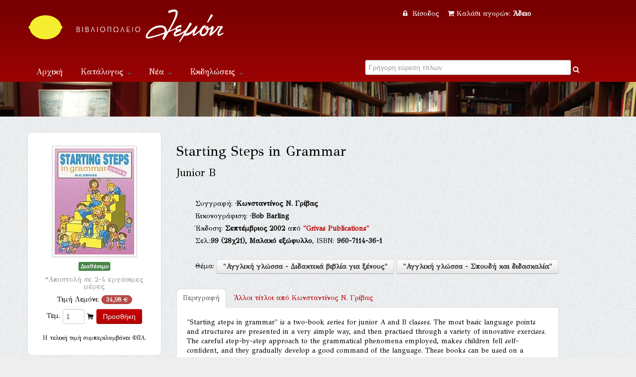

--- FILE ---
content_type: text/html; Charset=UTF-8
request_url: https://lemoni.gr/bookshop/82936_starting-steps-in-grammar.htm
body_size: 20405
content:


<!DOCTYPE html PUBLIC "-//W3C//DTD XHTML 1.0 Transitional//EN" "http://www.w3.org/TR/xhtml1/DTD/xhtml1-transitional.dtd">
<html xmlns="http://www.w3.org/1999/xhtml">
<head>
    <meta charset="utf-8">


    <title>Starting Steps in Grammar  Εκδόσεις Grivas Publications Βιβλιοπωλείο Λεμόνι</title>
    <meta name="description" content="Starting Steps in Grammar Junior B  ISBN:960-7114-36-1, Γρίβας, Κωνσταντίνος Ν. Εκδόσεις Grivas Publications " />
    <meta name="google-site-verification" content="huqtSKEb6tHbtlUA3KNQBV9lVVDgBRi-uabJHIeWOrc" />
    <meta name="viewport" content="width=device-width, initial-scale=1.0">
    <meta name="description" content="Βιβλιοπωλείο Λεμόνι">
    <meta name="author" content="lemoni.gr">  
    
    <link href="scripts/bootstrap/css/bootstrap.min.css" rel="stylesheet">
    <link href="scripts/bootstrap/css/bootstrap-responsive.min.css" rel="stylesheet">

    <!-- Le HTML5 shim, for IE6-8 support of HTML5 elements -->
    <!--[if lt IE 9]>
      <script src="http://html5shim.googlecode.com/svn/trunk/html5.js"></script>
    <![endif]-->

    <!-- Icons -->
    <link href="scripts/icons/general/stylesheets/general_foundicons.css" media="screen" rel="stylesheet" type="text/css" />  
    <link href="scripts/icons/social/stylesheets/social_foundicons.css" media="screen" rel="stylesheet" type="text/css" />
    <!--[if lt IE 8]>
        <link href="scripts/icons/general/stylesheets/general_foundicons_ie7.css" media="screen" rel="stylesheet" type="text/css" />
        <link href="scripts/icons/social/stylesheets/social_foundicons_ie7.css" media="screen" rel="stylesheet" type="text/css" />
    <![endif]-->
    <link href="scripts/fontawesome/css/font-awesome.min.css" rel="stylesheet" type="text/css">
    <!--[if IE 7]>
        <link rel="stylesheet" href="scripts/fontawesome/css/font-awesome-ie7.min.css">
    <![endif]-->
 	  
	<link href="scripts/carousel/style.css" rel="stylesheet" type="text/css" />
	<link href="scripts/camera/css/camera.css" rel="stylesheet" type="text/css" />
    

    <link href="//fonts.googleapis.com/css?family=Philosopher" rel="stylesheet" type="text/css">
    <link href="//fonts.googleapis.com/css?family=GFS+Didot" rel="stylesheet" type="text/css">
    
      
	<link href="scripts/wookmark/css/style.css" rel="stylesheet" type="text/css" />
    <link href="scripts/prettyphoto/css/prettyPhoto.css" rel="stylesheet" type="text/css" />
    <link href="scripts/tweet/jquery.tweet.css" rel="stylesheet" type="text/css" />
    
    <link href="scripts/typeahead/styles.css" rel="stylesheet" type="text/css">
    
    <link href="styles/custom.css" rel="stylesheet" type="text/css" />
    

	<meta property="og:title" content="Starting Steps in Grammar Junior B (Γρίβας, Κωνσταντίνος Ν.)">
			<meta property="og:type" content="website">
			<meta property="og:image" content="http://www.lemoni.gr/images/covers/82936.jpg">
			<meta property="og:url" content="http://www.lemoni.gr/bookshop/82936_starting-steps-in-grammar-γρίβας-κωνσταντίνος-ν.htm">
			<meta property="og:site_name" content="Βιβλιοπωλείο Λεμόνι">
			<meta property="og:description" content=""Starting steps in grammar" is a two-book series for junior A and B classes. The most basic language points and structures are presented in a very simple way, and then practised through a variety of innovative exercises. The careful step-by-step approach to the grammatical phenomena employed, makes children fell self-confident, and they gradually develop a good command of the language. These books can be used on a parallel basis with either the "Start now!" series or any other coursebook, as the grammatical contents can easily be matched. ">  
            
    

<script src="https://www.google.com/recaptcha/api.js" async defer></script>


</head>
<body id="pageBody"  style="background-color:#eee; background-image: url(styles/chruch.png);overflow-y:scroll;">
<!--script>
   function onSubmit(token) {
     document.getElementById("demo-form").submit();
   }
 </script-->
<!--form id="demo-form" style="display:none"><button class="g-recaptcha" 
        data-sitekey="6LdhTscpAAAAAMRiZLC9XpeVu1ZJKWT4UXsQIavT" 
        data-callback='onSubmit' 
        data-action='submit'>Submit</button>
        </form-->
<div id="decorative2">
    <div class="container">	    
         <div class="divPanel topArea notop nobottom">
            <div class="row-fluid">
                <div class="span6">					

                    <div id="divLogo">
                        <a href="/bookshop/" id="divSiteTitle"><img title="www.lemoni.gr" src="styles/lemoni-logo-new-white.png"/></a><br />
                        <a href="/bookshop/" id="divTagLine"></a>
                    </div>
                     </div>
                     <div class="span6 shoppingcart text-center">                   
           


<a href="/bookshop/?login=1"><i class="icon-lock" style="margin-right:5px"></i> Είσοδος </a>&nbsp;&nbsp;
        
    

<a href="/bookshop/καλάθι-αγορων-βιβλιοπωλειου">
<i class="icon-shopping-cart" style="margin-right:5px"></i>Καλάθι αγορών: 

<strong>Άδειο</strong>
 
</a>

 

                    
                    
                    

	            </div>
            </div>   
            <div class="row-fluid">
                <div class="span6">

                    <div class="navbar">
                        <button type="button" class="btn btn-navbar-highlight btn-large btn-primary" data-toggle="collapse" data-target=".nav-collapse">
                            Πλοήγηση <span class="icon-chevron-down icon-white"></span>
                        </button>
                       
   <div class="nav-collapse collapse">
                            <ul class="nav nav-pills ddmenu">
                                <li class="dropdown"><a href="/bookshop/">Αρχική</a></li>
                                    <li class="dropdown">
                                    <a href="#" class="dropdown-toggle">Κατάλογος <b class="caret"></b></a>
                                    <ul class="dropdown-menu">
                                        <li><a href="/bookshop/βιβλια">Βιβλία</a></li>
                                        <li><a href="/bookshop/CD-ROM">CD-ROM</a></li>
                                        <li class="dropdown"><a href="#">Μουσική &nbsp;&raquo;</a>
                                        <ul class="dropdown-menu sub-menu">
                                             	<li><a href="/bookshop/βιβλια-μουσικης">Βιβλία μουσικής</a></li>
                                            	<li><a href="/bookshop/μουσικα-cd">Μουσικά CD</a></li>
                                        </ul>
                                        </li>
                                  </ul>
                                </li>
                                <li class="dropdown"><a href="#" class="dropdown-toggle">Νέα <b class="caret"></b></a>
                                <ul class="dropdown-menu">
                                        <li><a href="/bookshop/βιβλια">Νέες κυκλοφορίες</a></li>
                                        <li><a href="/bookshop/τα-νεα-του-βιβλιου">Νέα του βιβλίου</a></li>
                                        <li><a href="/bookshop/βλεπω-ακουω-για-νεα-βιβλια">Βλέπω - ακούω</a></li>
                                        <li><a href="/bookshop/διαβασαμε-νεα-βιβλια">Διαβάσαμε</a></li>
                                  </ul></li>
                                <li class="dropdown" ><a href="#" class="dropdown-toggle">Εκδηλώσεις <b class="caret"></b></a>
                                 <ul class="dropdown-menu">                             
                                   <li><a href="/bookshop/παρουσιασεις-βιβλιων">Παρουσιάσεις</a></li>
                                   <li><a href="/bookshop/εκθεσεις-εικαστικων">Εικαστικά</a></li> 
                                </ul>
                                </li>
                            <li class="dropdown"><a title="Επικοινωνία" href="/bookshop/επικοινωνια">Επικοινωνία</a></li>
                           </ul>              
                        </div>                       
                        
                        
                        
                        
 </div>	
 </div>

<div class="span6 text-center">	
<form action="." method="get" id="searchlive">



<!--i  class="icon-search" style="color:#FFF;"></i-->
<div class="LiveSearch">
<label class="checkbox inline">
<input type="text" id="inpSearch" name="inpSearch" placeholder="Γρήγορη εύρεση τίτλων" autocomplete="off"  required> <i   onclick="document.getElementById('searchlive').submit();" style="text-decoration:none;color:#FFF;" class="icon-search"></i>
</label>
</div>
<input name="id" type="hidden" value="0"><input name="t" type="hidden" value="13">     
</form>
</div> 
 
       
                    
	            </div>
            </div>
</div>
</div>


<div id="decorative1" style="position:relative">

   <div class="container">

        <div class="divPanel headerArea">  
            <div class="row-fluid">
                <div class="span12">
                    <div id="headerSeparator"></div>

                        </div>
                    </div>
                    <div id="headerSeparator2"></div>
                </div>
            </div>
        </div>
    </div>
</div>


<div class="container">
  <div class="divPanel page-content" >
       <div class="breadcrumbs span12"> 
      <!-- <a href=".">Αρχική</a> / Κατάλογος //-->
         <!-- include file="incShoppingCart.asp" --> 
     </div> 
            
	<div class="row-fluid">
		
<!-- include file ="upload.inc"-->

<div class="span3 text-center">  
<!--a href="javascript:history.go(-1)"><i class="icon-double-angle-left"></i> &nbsp;Πίσω</a--> 

<div class="sidebox text-center" style="margin-bottom:10px">
<img  class="img-polaroid" style="margin-bottom:10px" src="/images/covers/82936.jpg"/>

<div class="row-fluid">

<span class="label label-success">Διαθέσιμο</span><br />
<h5><small>*Αποστολή σε 2-4 εργάσιμες μέρες</small></h5>
</div>


<div class="row-fluid">

Τιμή Λεμόνι: <span class="badge badge-important">34,98 &#8364;</span>

</div>
<div class="row-fluid" style="margin-top:10px">
<form name="form1" method="post" action="/bookshop/?TitleID=82936" class="form-inline">
<label>Τεμ.</label>
<input name="Qnt" type="number" id="Qnt" value="1" style="width:30px"  maxlength="3">
<i class="general foundicon-cart"></i>
<input name="Submit" type="submit" value="Προσθήκη"  class="btn  btn-primary">
<input type="hidden" name="Charon_Cart" value="1">
<input type="hidden" name="Price" value="34,98">
</form>
<small>H τελική τιμή συμπεριλαμβάνει ΦΠΑ.</small><br />
<script data-mid="829" src="https://scripts.bestprice.gr/pbadge.js" async="true"></script><noscript><a href="https://www.bestprice.gr">BestPrice.gr</a></noscript>
<script src="https://scripts.bestprice.gr/product-widget.js" async></script><noscript><a href="https://www.bestprice.gr">BestPrice.gr</a></noscript>

</div>

</div> <small>*Ενδέχεται κάποια βιβλία που δεν είναι σε απόθεμα στο βιβλιοπωλείο να προκύψουν ως εξαντλημένα στον εκδότη τους, στην περίπτωση αυτή θα λάβετε ενημέρωση εντός 2 ημερών </small>
</div>  
<div class="span8">



<br />

<h3>Starting Steps in Grammar</h3>
<h4>Junior B</h4>
<div class="row">
<div class="span1"></div>
<div class="span11" style="line-height:1.8">
<br>Συγγραφή: <span><b> &middot;Κωνσταντίνος Ν. Γρίβας <div id="myModal25826" class="modal hide fade" tabindex="-1" role="dialog" aria-labelledby="myModalLabel" aria-hidden="true" ><div class="modal-header"><button type="button" class="close" data-dismiss="modal" aria-hidden="true">&times;</button><h3 id="myModalLabel">Κωνσταντίνος Ν. Γρίβας </h3></div> <div class="modal-body"><p><address><em>Grivas, C. N.</em><br /></address></p><p></p></div><div class="modal-footer"></div></div></b></span><br>Εικονογράφιση: <span><b> &middot;Bob Barling <div id="myModal50062" class="modal hide fade" tabindex="-1" role="dialog" aria-labelledby="myModalLabel" aria-hidden="true" ><div class="modal-header"><button type="button" class="close" data-dismiss="modal" aria-hidden="true">&times;</button><h3 id="myModalLabel">Bob Barling </h3></div> <div class="modal-body"><p><address><em>Barling, Bob</em><br /></address></p><p></p></div><div class="modal-footer"></div></div></b></span>
<br />

Έκδοση: <strong>Σεπτέμβριος&nbsp;2002</strong> από <strong><a title="Βιβλία από εκδόσεις Grivas Publications" href="./?id=0&Publisher=Grivas+Publications&t=14">"Grivas Publications"</a></strong>  
<br />
Σελ.:<strong>99</strong><strong> (28χ21),</strong> <strong>Μαλακό εξώφυλλο</strong>, ISBN: <strong>960-7114-36-1</strong>   
            
            <p> <br />  Θέμα: <strong><a class="btn" title="Βιβλίο για Αγγλική γλώσσα - Διδακτικά βιβλία για ξένους" href="./?id=341&t=0">"Αγγλική γλώσσα - Διδακτικά βιβλία για ξένους"</a> <a class="btn" title="Βιβλίο για Αγγλική γλώσσα - Σπουδή και διδασκαλία" href="./?id=1107&t=0">"Αγγλική γλώσσα - Σπουδή και διδασκαλία"</a> </strong> 
           </p>
<p>
<!-- Go to www.addthis.com/dashboard to customize your tools -->


<div class="addthis_native_toolbox"></div>

</p>                          
</div>
</div>			
 

  

 <div class="row-fluid">
			<ul class="nav nav-tabs">
            <li class="active" ><a href="#home" data-toggle="tab">Περιγραφή</a></li>
            
            <li style=" background-color:transparent"><a href="#profile" data-toggle="tab"><span class="hidden-phone">Άλλοι τίτλοι από </span>Κωνσταντίνος Ν. Γρίβας <div id="myModal25826" class="modal hide fade" tabindex="-1" role="dialog" aria-labelledby="myModalLabel" aria-hidden="true" ><div class="modal-header"><button type="button" class="close" data-dismiss="modal" aria-hidden="true">&times;</button><h3 id="myModalLabel">Κωνσταντίνος Ν. Γρίβας </h3></div> <div class="modal-body"><p><address><em>Grivas, C. N.</em><br /></address></p><p></p></div><div class="modal-footer"></div></div> </a></li>
			
            </ul>         
            <div class="tab-content">   
                    
            <div class="tab-pane fade in active" id="home">
              <p>"Starting steps in grammar" is a two-book series for junior A and B classes. The most basic language points and structures are presented in a very simple way, and then practised through a variety of innovative exercises. The careful step-by-step approach to the grammatical phenomena employed, makes children fell self-confident, and they gradually develop a good command of the language. These books can be used on a parallel basis with either the "Start now!" series or any other coursebook, as the grammatical contents can easily be matched. </p>
              </div>
         

            
<div class="tab-pane fade" id="profile">




<p>(2010) <a title="Το Βιβλίο ''PTE General 2: Preparation and 10 Practice Tests: Student's Book''" href="162081_pte-general-2--preparation-10-practice-tests--student's-book.htm">PTE General 2: Preparation and 10 Practice Tests: Student's Book</a>, Grivas Publications</p>


<p>(2010) <a title="Το Βιβλίο ''PTE General 3: Preparation and 10 Practice Tests: Student's Book''" href="162083_pte-general-3--preparation-10-practice-tests--student's-book.htm">PTE General 3: Preparation and 10 Practice Tests: Student's Book</a>, Grivas Publications</p>


<p>(2010) <a title="Το Βιβλίο ''12 Practice Tests for the ECCE: Cd's (Set of 4)''" href="162088_12-practice-tests-for-the-ecce--cd's.htm">12 Practice Tests for the ECCE: Cd's</a>, Grivas Publications</p>


<p>(2010) <a title="Το Βιβλίο ''Preparation and Practice Tests for the TOEIC Test: Student's Book''" href="162075_preparation-practice-tests-for-the-toeic-test--student's-book.htm">Preparation and Practice Tests for the TOEIC Test: Student's Book</a>, Grivas Publications</p>


<p>(2010) <a title="Το Βιβλίο ''Preparation and Practice Tests for the TOEIC Test: Companion and Answer Key''" href="162077_preparation-practice-tests-for-the-toeic-test--companion-answer-key.htm">Preparation and Practice Tests for the TOEIC Test: Companion and Answer Key</a>, Grivas Publications</p>


<p>(2010) <a title="Το Βιβλίο ''12 Practice Tests for the ECCE: Student's Book''" href="162085_12-practice-tests-for-the-ecce--student's-book.htm">12 Practice Tests for the ECCE: Student's Book</a>, Grivas Publications</p>


<p>(2010) <a title="Το Βιβλίο ''New Generation: Michigan ECPE Practice Tests: Student's Book''" href="162068_new-generation--michigan-ecpe-practice-tests--student's-book.htm">New Generation: Michigan ECPE Practice Tests: Student's Book</a>, Grivas Publications</p>


<p>(2009) <a title="Το Βιβλίο ''The Magic Ball: Junior B: Grammar Book''" href="162020_the-magic-ball--junior-b--grammar-book.htm">The Magic Ball: Junior B: Grammar Book</a>, Grivas Publications</p>


<p>(2009) <a title="Το Βιβλίο ''Grammar and Structure for the ECPE: Student's Book''" href="162070_grammar-structure-for-the-ecpe--student's-book.htm">Grammar and Structure for the ECPE: Student's Book</a>, Grivas Publications</p>


<p>(2009) <a title="Το Βιβλίο ''New Generation: Michigan ECPE Practice Tests: Companion''" href="162069_new-generation--michigan-ecpe-practice-tests--companion.htm">New Generation: Michigan ECPE Practice Tests: Companion</a>, Grivas Publications</p>


<p>(2009) <a title="Το Βιβλίο ''Writing Skills for the ECPE: Student's Book''" href="162071_writing-skills-for-the-ecpe--student's-book.htm">Writing Skills for the ECPE: Student's Book</a>, Grivas Publications</p>


<p>(2009) <a title="Το Βιβλίο ''Preparation and Practice Tests for the ΚΠΓ B2''" href="162089_preparation-practice-tests-for-the-κπγ-b2.htm">Preparation and Practice Tests for the ΚΠΓ B2</a>, Grivas Publications</p>


<p>(2008) <a title="Το Βιβλίο ''On Course FCE (Coursebook)''" href="147681_on-course-fce.htm">On Course FCE</a>, Grivas Publications</p>


<p>(2008) <a title="Το Βιβλίο ''Speaking Listening Writing Skills FCE 2008''" href="147682_speaking-listening-writing-skills-fce-2008.htm">Speaking Listening Writing Skills FCE 2008</a>, Grivas Publications</p>


<p>(2008) <a title="Το Βιβλίο ''Use Of English FCE''" href="147684_use-of-english-fce.htm">Use Of English FCE</a>, Grivas Publications</p>


<p>(2008) <a title="Το Βιβλίο ''On Course Plus For the Mich ECCE & Cambr.FC''" href="147689_on-course-plus-for-the-mich-ecce-cambr-fc.htm">On Course Plus For the Mich ECCE & Cambr.FC</a>, Grivas Publications</p>


<p>(2008) <a title="Το Βιβλίο ''New Generation ECCE-FCE Pract.Tests Plus 2008''" href="147690_new-generation-ecce-fce-pract-tests-plus-2008.htm">New Generation ECCE-FCE Pract.Tests Plus 2008</a>, Grivas Publications</p>


<p>(2008) <a title="Το Βιβλίο ''New Generation Pract.Tests Plus ECCE & Fc Companio''" href="147692_new-generation-pract-tests-plus-ecce-fc-companio.htm">New Generation Pract.Tests Plus ECCE & Fc Companio</a>, Grivas Publications</p>


<p>(2008) <a title="Το Βιβλίο ''Gvr Skills ECCE Plus-Use Of Engl & Read Skills FCE''" href="147694_gvr-skills-ecce-plus-use-of-engl-read-skills-fce.htm">Gvr Skills ECCE Plus-Use Of Engl & Read Skills FCE</a>, Grivas Publications</p>


<p>(2008) <a title="Το Βιβλίο ''Gvr Plus Gramm Voc Read Companion''" href="147696_gvr-plus-gramm-voc-read-companion.htm">Gvr Plus Gramm Voc Read Companion</a>, Grivas Publications</p>


<p>(2008) <a title="Το Βιβλίο ''Speaking Listening & Writing Skills ECCE-FCE 2008''" href="147697_speaking-listening-writing-skills-ecce-fce-2008.htm">Speaking Listening & Writing Skills ECCE-FCE 2008</a>, Grivas Publications</p>


<p>(2008) <a title="Το Βιβλίο ''On Course For The Michigan ECPE + Companion''" href="147699_on-course-for-the-michigan-ecpe---companion.htm">On Course For The Michigan ECPE + Companion</a>, Grivas Publications</p>


<p>(2004) <a title="Το Βιβλίο ''Αγγλικά στην πράξη (Νέα οπτικοακουστική μέθοδος αγγλικής)''" href="33128_αγγλικά-στην-πράξη.htm">Αγγλικά στην πράξη</a>, Σιδέρη Μιχάλη</p>


<p>(2004) <a title="Το Βιβλίο ''Αγγλικά στην πράξη (Πλήρες οπτικοακουστικό σύστημα)''" href="89541_αγγλικά-στην-πράξη.htm">Αγγλικά στην πράξη</a>, Σιδέρη Μιχάλη</p>


<p>(2003) <a title="Το Βιβλίο ''Practice Tests for the Michigan ECCE''" href="82762_practice-tests-for-the-michigan-ecce.htm">Practice Tests for the Michigan ECCE</a>, Grivas Publications</p>


<p>(2002) <a title="Το Βιβλίο ''Use of english 2 (Cambridge proficiency: Study companion )''" href="82719_use-of-english-2.htm">Use of english 2</a>, Grivas Publications</p>


<p>(2002) <a title="Το Βιβλίο ''Reading and CPE Practice Tests 2 (Cambridge Proficiency: Study Companion)''" href="82733_reading-cpe-practice-tests-2.htm">Reading and CPE Practice Tests 2</a>, Grivas Publications</p>


<p>(2002) <a title="Το Βιβλίο ''Go Ahead (Intermediate: Coursebook)''" href="82670_go-ahead.htm">Go Ahead</a>, Grivas Publications</p>


<p>(2002) <a title="Το Βιβλίο ''Grammar Today 1 (Beginner)''" href="82709_grammar-today-1.htm">Grammar Today 1</a>, Grivas Publications</p>


<p>(2002) <a title="Το Βιβλίο ''Exploring English 1 (Activity Book: Beginners)''" href="82756_exploring-english-1.htm">Exploring English 1</a>, Grivas Publications</p>


<p>(2002) <a title="Το Βιβλίο ''Exploring English 1 (Coursebook: Beginners)''" href="82758_exploring-english-1.htm">Exploring English 1</a>, Grivas Publications</p>


<p>(2002) <a title="Το Βιβλίο ''Exploring English 2 (Coursebook: Elementary)''" href="82769_exploring-english-2.htm">Exploring English 2</a>, Grivas Publications</p>


<p>(2002) <a title="Το Βιβλίο ''Let's Write 1 (Writing Skills with Oral Practice for Young Learners)''" href="82770_let's-write-1.htm">Let's Write 1</a>, Grivas Publications</p>


<p>(2002) <a title="Το Βιβλίο ''Exploring english 1 (Study companion)''" href="82815_exploring-english-1.htm">Exploring english 1</a>, Grivas Publications</p>


<p>(2002) <a title="Το Βιβλίο ''Exploring english 3 (Study copmanion)''" href="82818_exploring-english-3.htm">Exploring english 3</a>, Grivas Publications</p>


<p>(2002) <a title="Το Βιβλίο ''Start Now, Junior B (Companion)''" href="82905_start-now-junior-b.htm">Start Now, Junior B</a>, Grivas Publications</p>


<p>(2002) <a title="Το Βιβλίο ''Go Ahead (Intermediate: Study Companion)''" href="82683_go-ahead.htm">Go Ahead</a>, Grivas Publications</p>


<p>(2002) <a title="Το Βιβλίο ''Go Ahead (Intermediate: Activity Book)''" href="82685_go-ahead.htm">Go Ahead</a>, Grivas Publications</p>


<p>(2002) <a title="Το Βιβλίο ''Go Ahead Plus (Intermediate: Activity Book)''" href="82687_go-ahead-plus.htm">Go Ahead Plus</a>, Grivas Publications</p>


<p>(2002) <a title="Το Βιβλίο ''Go Ahead Plus (Intermediate: Study Companion)''" href="82695_go-ahead-plus.htm">Go Ahead Plus</a>, Grivas Publications</p>


<p>(2002) <a title="Το Βιβλίο ''Grammar Today 4 (Intermediate)''" href="82705_grammar-today-4.htm">Grammar Today 4</a>, Grivas Publications</p>


<p>(2002) <a title="Το Βιβλίο ''Gateway 2 (Cambridge Proficiency: Coursebook)''" href="82706_gateway-2.htm">Gateway 2</a>, Grivas Publications</p>


<p>(2002) <a title="Το Βιβλίο ''Use of English 2 (Cambridge Proficiency)''" href="82718_use-of-english-2.htm">Use of English 2</a>, Grivas Publications</p>


<p>(2002) <a title="Το Βιβλίο ''Go Ahead Plus (Intermediate: Coursebook)''" href="82693_go-ahead-plus.htm">Go Ahead Plus</a>, Grivas Publications</p>


<p>(2002) <a title="Το Βιβλίο ''Grammar Today 3 (Pre-Intermediate)''" href="82715_grammar-today-3.htm">Grammar Today 3</a>, Grivas Publications</p>


<p>(2002) <a title="Το Βιβλίο ''Exploring First Certificate 2 (Study Companion)''" href="82806_exploring-first-certificate-2.htm">Exploring First Certificate 2</a>, Grivas Publications</p>


<p>(2002) <a title="Το Βιβλίο ''Grammar Today 2 (Elementary)''" href="82711_grammar-today-2.htm">Grammar Today 2</a>, Grivas Publications</p>


<p>(2002) <a title="Το Βιβλίο ''Exploring English 3 (Activity Book: Pre-Intermediate)''" href="82783_exploring-english-3.htm">Exploring English 3</a>, Grivas Publications</p>


<p>(2002) <a title="Το Βιβλίο ''Skyline, junior B (Companion)''" href="82620_skyline-junior-b.htm">Skyline, junior B</a>, Grivas Publications</p>


<p>(2002) <a title="Το Βιβλίο ''Speaking, Listening and Writing 3''" href="82668_speaking-listening-writing-3.htm">Speaking, Listening and Writing 3</a>, Grivas Publications</p>


<p>(2002) <a title="Το Βιβλίο ''Speaking, Listening and Writing 4''" href="82678_speaking-listening-writing-4.htm">Speaking, Listening and Writing 4</a>, Grivas Publications</p>


<p>(2002) <a title="Το Βιβλίο ''Target (An Intensive Revision and Consolidation Course for First-time or Re-sit FCE Candidates)''" href="82725_target.htm">Target</a>, Grivas Publications</p>


<p>(2002) <a title="Το Βιβλίο ''Exploring english 4 (Study companion)''" href="82819_exploring-english-4.htm">Exploring english 4</a>, Grivas Publications</p>


<p>(2002) <a title="Το Βιβλίο ''Starting steps in grammar, junior A''" href="82660_starting-steps-in-grammar-junior-a.htm">Starting steps in grammar, junior A</a>, Grivas Publications</p>


<p>(2002) <a title="Το Βιβλίο ''Exploring English Grammar 1''" href="82731_exploring-english-grammar-1.htm">Exploring English Grammar 1</a>, Grivas Publications</p>


<p>(2002) <a title="Το Βιβλίο ''Exploring English Grammar 2''" href="82737_exploring-english-grammar-2.htm">Exploring English Grammar 2</a>, Grivas Publications</p>


<p>(2002) <a title="Το Βιβλίο ''Exploring Use of English 1''" href="82744_exploring-use-of-english-1.htm">Exploring Use of English 1</a>, Grivas Publications</p>


<p>(2002) <a title="Το Βιβλίο ''Exploring English Grammar 3''" href="82752_exploring-english-grammar-3.htm">Exploring English Grammar 3</a>, Grivas Publications</p>


<p>(2002) <a title="Το Βιβλίο ''Let's Write 3 (Writing Skills with Oral Practice for Young Learners)''" href="82768_let's-write-3.htm">Let's Write 3</a>, Grivas Publications</p>


<p>(2002) <a title="Το Βιβλίο ''Exploring English 2 (Activity Book: Elementary)''" href="82773_exploring-english-2.htm">Exploring English 2</a>, Grivas Publications</p>


<p>(2002) <a title="Το Βιβλίο ''Exploring First Certificate 1 (Coursebook)''" href="82798_exploring-first-certificate-1.htm">Exploring First Certificate 1</a>, Grivas Publications</p>


<p>(2002) <a title="Το Βιβλίο ''Exploring english 2 (Study companion)''" href="82816_exploring-english-2.htm">Exploring english 2</a>, Grivas Publications</p>


<p>(2002) <a title="Το Βιβλίο ''Listening 2 (Campridge First Certificate: For FC Class)''" href="82839_listening-2.htm">Listening 2</a>, Grivas Publications</p>


<p>(2002) <a title="Το Βιβλίο ''Exploring First Certificate 1 (Study Companion)''" href="82800_exploring-first-certificate-1.htm">Exploring First Certificate 1</a>, Grivas Publications</p>


<p>(2002) <a title="Το Βιβλίο ''An English-Greek Dictionary of English Idioms (Junior)''" href="33167_an-english-greek-dictionary-of-english-idioms.htm">An English-Greek Dictionary of English Idioms</a>, Σιδέρη Μιχάλη</p>


<p>(2001) <a title="Το Βιβλίο ''Final Tests for the Michigan Proficiency (Study Companion)''" href="82735_final-tests-for-the-michigan-proficiency.htm">Final Tests for the Michigan Proficiency</a>, Grivas Publications</p>


<p>(2001) <a title="Το Βιβλίο ''Galaxy Grammar and Companion 2 (Elementary)''" href="82663_galaxy-grammar-companion-2.htm">Galaxy Grammar and Companion 2</a>, Grivas Publications</p>


<p>(2001) <a title="Το Βιβλίο ''Final Tests for the Michigan Proficiency''" href="82738_final-tests-for-the-michigan-proficiency.htm">Final Tests for the Michigan Proficiency</a>, Grivas Publications</p>


<p>(2001) <a title="Το Βιβλίο ''CPE Practice (Entry Tests: 10 Complete Tests)''" href="82742_cpe-practice.htm">CPE Practice</a>, Grivas Publications</p>


<p>(2001) <a title="Το Βιβλίο ''Galaxy Grammar and Companion 1 (Beginner)''" href="82677_galaxy-grammar-companion-1.htm">Galaxy Grammar and Companion 1</a>, Grivas Publications</p>


<p>(2001) <a title="Το Βιβλίο ''Let's Write 2 (Writing Skills with Oral Practice for Young Learners)''" href="82781_let's-write-2.htm">Let's Write 2</a>, Grivas Publications</p>


<p>(2001) <a title="Το Βιβλίο ''Exploring English 3 (Coursebook: Pre-Intermediate)''" href="82782_exploring-english-3.htm">Exploring English 3</a>, Grivas Publications</p>


<p>(2001) <a title="Το Βιβλίο ''Exploring English Grammar 4''" href="82753_exploring-english-grammar-4.htm">Exploring English Grammar 4</a>, Grivas Publications</p>


<p>(2001) <a title="Το Βιβλίο ''Exploring First Certificate 1 (Task Book)''" href="82794_exploring-first-certificate-1.htm">Exploring First Certificate 1</a>, Grivas Publications</p>


<p>(2001) <a title="Το Βιβλίο ''Exploring First Certificate 2 (Coursebook)''" href="82810_exploring-first-certificate-2.htm">Exploring First Certificate 2</a>, Grivas Publications</p>


<p>(2001) <a title="Το Βιβλίο ''Exploring Use of English 2''" href="82750_exploring-use-of-english-2.htm">Exploring Use of English 2</a>, Grivas Publications</p>


<p>(2001) <a title="Το Βιβλίο ''Start now, Junior A (Companion)''" href="82892_start-now-junior-a.htm">Start now, Junior A</a>, Grivas Publications</p>


<p>(2001) <a title="Το Βιβλίο ''An English-Greek Dictionary of English Idioms''" href="33168_an-english-greek-dictionary-of-english-idioms.htm">An English-Greek Dictionary of English Idioms</a>, Σιδέρη Μιχάλη</p>


<p>(2000) <a title="Το Βιβλίο ''Let's Write 4 (Writing Skills with Oral Practice for Young Learners)''" href="82760_let's-write-4.htm">Let's Write 4</a>, Grivas Publications</p>


<p>(2000) <a title="Το Βιβλίο ''Guided Composition and Letter Writing (An Inexhaustible Source of Ideas for Creative Writing: First Certificate)''" href="82766_guided-composition-letter-writing.htm">Guided Composition and Letter Writing</a>, Grivas Publications</p>


<p>(2000) <a title="Το Βιβλίο ''Guided Composition and Letter Writing (An Inexhaustible Source of Ideas for Creative Writing: Proficiency)''" href="82777_guided-composition-letter-writing.htm">Guided Composition and Letter Writing</a>, Grivas Publications</p>


<p>(2000) <a title="Το Βιβλίο ''Exploring First Certificate 2 (Task Book)''" href="82808_exploring-first-certificate-2.htm">Exploring First Certificate 2</a>, Grivas Publications</p>


<p>(2000) <a title="Το Βιβλίο ''Reading Comprehension 1 (Cambridge Proficiency)''" href="82880_reading-comprehension-1.htm">Reading Comprehension 1</a>, Grivas Publications</p>


<p>(2000) <a title="Το Βιβλίο ''Guided Composition and Letter Writing 2 (Intermediate: An Inexhaustible Source of Ideas for Creative Writing)''" href="82821_guided-composition-letter-writing-2.htm">Guided Composition and Letter Writing 2</a>, Grivas Publications</p>


<p>(2000) <a title="Το Βιβλίο ''English Grammar in Practice and Use of English 5 (For the Revised FCE)''" href="82871_english-grammar-in-practice-use-of-english-5.htm">English Grammar in Practice and Use of English 5</a>, Grivas Publications</p>


<p>(2000) <a title="Το Βιβλίο ''First Steps to Composition through Pictures''" href="82938_first-steps-to-composition-through-pictures.htm">First Steps to Composition through Pictures</a>, Grivas Publications</p>


<p>(2000) <a title="Το Βιβλίο ''English Grammar in Practice 4''" href="82873_english-grammar-in-practice-4.htm">English Grammar in Practice 4</a>, Grivas Publications</p>


<p>(2000) <a title="Το Βιβλίο ''Reading Comprehension 2 (Cambridge Proficiency)''" href="82878_reading-comprehension-2.htm">Reading Comprehension 2</a>, Grivas Publications</p>


<p>(1999) <a title="Το Βιβλίο ''Guided Composition and Letter Writing 1 (Elementary: An Inexhaustible Source of Ideas for Creative Writing)''" href="82820_guided-composition-letter-writing-1.htm">Guided Composition and Letter Writing 1</a>, Grivas Publications</p>


<p>(1999) <a title="Το Βιβλίο ''Use of English 1 (Cambridge Proficiency)''" href="82918_use-of-english-1.htm">Use of English 1</a>, Grivas Publications</p>


<p>(1999) <a title="Το Βιβλίο ''Use of English 2 (Cambridge Proficiency)''" href="82933_use-of-english-2.htm">Use of English 2</a>, Grivas Publications</p>


<p>(1997) <a title="Το Βιβλίο ''Open up through English 1 (Companion)''" href="82953_open-up-through-english-1.htm">Open up through English 1</a>, Grivas Publications</p>


<p>(1997) <a title="Το Βιβλίο ''Open up through English 2 (Companion)''" href="82955_open-up-through-english-2.htm">Open up through English 2</a>, Grivas Publications</p>


<p>(1996) <a title="Το Βιβλίο ''Use of English 1,2 (Cambridge First Certificate: Companion for E and FC Classes)''" href="82874_use-of-english-12.htm">Use of English 1,2</a>, Grivas Publications</p>


<p>(1994) <a title="Το Βιβλίο ''Oral and Listening Practice 1 (Class D)''" href="82866_oral-listening-practice-1.htm">Oral and Listening Practice 1</a>, Grivas Publications</p>


<p>(1990) <a title="Το Βιβλίο ''Interview Practice 2 (Cambridge Proficiency: An In-Depth Analysis of Contemporary Themes)''" href="82885_interview-practice-2.htm">Interview Practice 2</a>, Grivas Publications</p>


<p>(1990) <a title="Το Βιβλίο ''Interview Practice 1 (Cambridge Proficiency: An In-Depth Analysis of Contemporary Themes)''" href="82886_interview-practice-1.htm">Interview Practice 1</a>, Grivas Publications</p>


<p>(1990) <a title="Το Βιβλίο ''Companion to Interview Practice 1 (Campridge Pre-First Certificate)''" href="82888_companion-to-interview-practice-1.htm">Companion to Interview Practice 1</a>, Grivas Publications</p>


<p>(1990) <a title="Το Βιβλίο ''Companion to Interview Practice 2 (Cambridge First Certificate)''" href="82891_companion-to-interview-practice-2.htm">Companion to Interview Practice 2</a>, Grivas Publications</p>


<p>(1990) <a title="Το Βιβλίο ''Companion to Interview Practice 1 (Cambridge Proficiency)''" href="82894_companion-to-interview-practice-1.htm">Companion to Interview Practice 1</a>, Grivas Publications</p>


<p>(1989) <a title="Το Βιβλίο ''Interview Practice 1 (Cambridge Pre-First Certificate: An In-Depth Analysis of Contemporary Themes)''" href="82882_interview-practice-1.htm">Interview Practice 1</a>, Grivas Publications</p>


<p>(1989) <a title="Το Βιβλίο ''Interview Practice 2 (Cambridge First Certificate: An In-Depth Analysis to Contemporary Themes)''" href="82884_interview-practice-2.htm">Interview Practice 2</a>, Grivas Publications</p>


<p>(1987) <a title="Το Βιβλίο ''Guided Composition and Letter Writing 3 (Post-intermediate: An Inexhaustible Source of Ideas for Creative Writing)''" href="82822_guided-composition-letter-writing-3.htm">Guided Composition and Letter Writing 3</a>, Grivas Publications</p>  </div>  
        	</div>				
			
                        
			</div>        
		</div>	    
            
            
            
</div>






 
	</div>
  </div>
</div> 

<div id="footerOuterSeparator"></div>

<div id="divFooter" class="footerArea">
    <div class="container">
      <div class="divPanel">
        <div class="row-fluid">
          <div class="span6" id="footerArea1">
            <h3>Το βιβλιοπωλείο "Λεμόνι"</h3>
            <p>Ξεκίνησε την λειτουργία του τον Μάιο του 1998. Βρίσκεται στο ιστορικό κέντρο της Αθήνας στην περιοχή του θησείου, στον πεζόδρομο της οδού Ηρακλειδών. Επιλέγει πάντα τους καλύτερους τίτλους απο την ελληνική βιβλιογραφία και τις νέες εκδόσεις. Διαθέτει άρτια ενημέρωση στην ποίηση στη φιλοσοφία και στη λογοτεχνία και οργανώνει σε τακτά διαστήματα παρουσιάσεις βιβλίων από συγγραφείς, καθώς και εκθέσεις εικαστικών καλλιτεχνών. Το ηλεκτρονικό μας κατάστημα ενημερώνεται από εμάς τους ίδιους.</p>
            
            
           <p><a href="/bookshop/οροι-χρησης" title="Terms of Use">Όροι Χρήσης - Ασφάλεια Συναλλαγών - Πολιτική επιστροφών</a></p>

                  <div class="row-fluid">
          <div class="span12">
            <p class="copyright"> Copyright © 2026 www.lemoni.gr. All Rights Reserved. </p>

            <!--p class="social_bookmarks"> <a href="http://www.facebook.com/#!/www.lemoni.gr"><i class="social foundicon-facebook"></i> Facebook</a> <a href="https://twitter.com/Bookshop_Lemoni"><i class="social foundicon-twitter"></i> Twitter</a> <a href="#"><i class="social foundicon-pinterest"></i> Pinterest</a> <a href="#"><i class="social foundicon-rss"></i> Rss</a> </p-->
          </div>
        </div></div>
          <!--div class="span3" id="footerArea2">
            <h3>Χρήσιμα Links</h3>
            <p> <a href="/bookshop/?terms=1#" title="Terms of Use">Όροι Χρήσης - Ασφάλεια Συναλλαγών - Πολιτική επιστροφών</a></p>
            <p> <a href="#" title="Privacy Policy">Ασφάλεια Συναλλαγών</a></p>
            <p> <a href="#" title="FAQ">Συχνές Ερωτήσεις</a></p>
            <p> <a href="#" title="Sitemap">Sitemap</a></p>
          </div-->
          <div class="span3" id="footerArea2">
            <h3>Επικοινωνία</h3>
  <ul id="contact-info">
              <li> <i class="general foundicon-phone icon"></i> <span class="field">ΤΗΛ.:</span>210 3451390 <br>
                <br>
              </li>
              <li> <i class="general foundicon-page icon"></i> <span class="field">ΦΑΞ.:</span>210 3451910 <br>
                <br>
              </li>
              <li> <i class="general foundicon-mail icon"></i> <span class="field">Email:</span> <a href="mailto:books@lemoni.gr" title="Email">books@lemoni.gr</a><br>
                <br>
              </li>
              <li> <i class="general foundicon-home icon" style="margin-bottom:50px"></i> <span class="field">Διεύθυνση:</span> <br />
                Ηρακλειδών 22,  Θησείο 118 51, Αθήνα
             
              </li>
              <!--li> <i class="general foundicon-clock icon" style="margin-bottom:50px"></i> <span class="field">Ωράριο βιβλιοπωλείου:</span> <br />
                ΔΕΥΤΕΡΑ  ΕΩΣ  ΠΑΡΑΣΚΕΥΗ 10.30 π.μ  - 21.30 μ.μ, <br />
                ΣΑΒΒΑΤΟ 10.30 π.μ - 16.00 μ.μ<br />
                <br>
                <br>
              </li-->
            </ul>

            
          </div>    
          <div class="span3" id="footerArea4">
            <h3>Ωράριο βιβλιοπωλείου</h3>
              <p>  ΔΕΥΤΕΡΑ  ΕΩΣ  ΠΑΡΑΣΚΕΥΗ<br />
09.30 π.μ  - 21.30 μ.μ, <br />
              <br />
  ΣΑΒΒΑΤΟ<br />
09.30 π.μ - 18.00 μ.μ<br /></p> 
  
          </div>
        </div>
      </div>
    </div>    
</div>

<script src="scripts/jquery.min.js" type="text/javascript"></script> 

<script src="scripts/bootstrap/js/bootstrap.min.js" type="text/javascript"></script>
<script src="scripts/bootstrap/js/bootstrap-tooltip.js" type="text/javascript"></script> 
<script src="scripts/default.js" type="text/javascript"></script>
<script src="scripts/jquery.validate.min.js" type="text/javascript"></script>
<script> $(function () { $("input,select,textarea").not("[type=submit]").jqBootstrapValidation(); } ); </script>

  
<script src="scripts/wookmark/js/jquery.wookmark.js" type="text/javascript"></script>
<script type="text/javascript">$(window).load(function () {var options = {autoResize: true,container: $('#gridArea'),offset: 10};var handler = $('#tiles li');handler.wookmark(options);$('#tiles li').each(function () { var imgm = 0; if($(this).find('img').length>0)imgm=parseInt($(this).find('img').not('p img').css('margin-bottom')); var newHeight = $(this).find('img').height() + imgm + $(this).find('div').height() + $(this).find('h4').height() + $(this).find('p').not('blockquote p').height() + $(this).find('iframe').height() + $(this).find('blockquote').height() + 5;if($(this).find('iframe').height()) newHeight = newHeight+15;$(this).css('height', newHeight + 'px');});handler.wookmark(options);handler.wookmark(options);});</script><script src="scripts/prettyphoto/js/jquery.prettyPhoto.js" type="text/javascript"></script><script type="text/javascript">$("a[rel^='prettyPhoto']").prettyPhoto({social_tools: false});$("a[rel^='prettyPhoto'] img").hover(function(){$(this).animate({opacity:0.7},300)},function(){$(this).animate({opacity:1},300)});</script>
  

<script src="scripts/typeahead/handlebars.js" type="text/javascript"></script> 
<script  src="scripts/typeahead/typeahead.js"></script>
<script>
$(document).ready(function() {
  var repos;
repos = new Bloodhound({
  datumTokenizer: function(d) { return d.tokens; },
  queryTokenizer: Bloodhound.tokenizers.whitespace,
  remote: 'liveresults.asp?q=%QUERY', 
  limit: 10,
  minLength: 3 ,
  cache: false

});  

repos.initialize();

$('#inpSearch').typeahead(null, {
  name: 'twitter-oss',
  displayKey: 'name',
  source: repos.ttAdapter(),
  templates: {
    suggestion: Handlebars.compile([ 
     '<a href="./?titleid={{value}}"><p class="repo-name">{{name}}</p>',
     '<p class="repo-description">{{description}}<br><small><i>{{language}}</i> {{isbn}}</small></p></a>'
	 // <p class="repo-language">{{isbn}}</p>
    ].join(''))
	
  }
});

});</script>

<script>
$(document).ready(function() {
  var repos;
repos = new Bloodhound({
  datumTokenizer: function(d) { return d.tokens; },
  queryTokenizer: Bloodhound.tokenizers.whitespace,
  remote: 'categoryresults.asp?q=%QUERY', 
  limit: 20,
  minLength: 3 ,
  cache: false

});  

repos.initialize();

$('#inpSearchCategories').typeahead(null, {
  name: 'twitter-oss',
  displayKey: 'name',
  source: repos.ttAdapter(),
  templates: {
    suggestion: Handlebars.compile([ 
     '',
     '<a href="./?id={{value}}&t=-1">{{name}}</a>',
     ''
    ].join(''))
	
  }
});

});
  </script>
 





</body>
</html>
